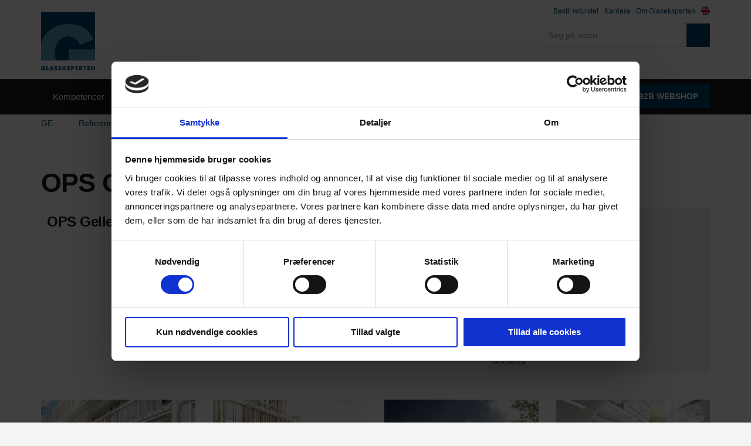

--- FILE ---
content_type: text/html; charset=utf-8
request_url: https://www.glaseksperten.dk/referencer/ops-gellerup-nord/
body_size: 7653
content:


<!DOCTYPE html>
<!--[if lt IE 7 ]> <html lang="en" class="no-js ie6"> <![endif]-->
<!--[if IE 7 ]>    <html lang="en" class="no-js ie7"> <![endif]-->
<!--[if IE 8 ]>    <html lang="en" class="no-js ie8"> <![endif]-->
<!--[if IE 9 ]>    <html lang="en" class="no-js ie9"> <![endif]-->
<!--[if (gt IE 9)|!(IE)]><!-->
<html lang="en" class="no-js">
<!--<![endif]-->
<head>
    <!-- Global site tag (gtag.js) - Google Analytics -->
    <!--<script async src="https://www.googletagmanager.com/gtag/js?id=UA-176949700-1"></script>-->
    <!--<script>-->
    <!--    window.dataLayer = window.dataLayer || [];-->
    <!--    function gtag(){dataLayer.push(arguments);}-->
    <!--    gtag('js', new Date());-->

    <!--    gtag('config', 'UA-176949700-1');-->
    <!--</script>-->

    <!--THIS IS COOKIEBOT INIT SCRIPT-->
    <script id="Cookiebot" src="https://consent.cookiebot.com/uc.js" data-cbid="1a21174f-29b2-4c17-adc8-30013746cfd1" data-blockingmode="auto" type="text/javascript"></script>
    <meta charset="UTF-8">
    <meta name="viewport" content="width=device-width, initial-scale=1, maximum-scale=1, user-scalable=0">
    
    <link rel="canonical" href="https://www.glaseksperten.dk/referencer/ops-gellerup-nord/"/>
    <title>OPS Gellerup Nord | Glaseksperten</title>
    <meta name="description" content="Se billeder af de glasl&#248;sninger vi har leveret til dette fantastiske projekt.">
	<meta property="og:type" content="website">
    <meta property="og:title" content="OPS Gellerup Nord | Glaseksperten" />
    <meta property="og:image" content="https://www.glaseksperten.dk/media/1046/logo_web.png" />
    <meta property="og:url" content="https://www.glaseksperten.dk/referencer/ops-gellerup-nord/" />
    <meta property="og:description" content="Se billeder af de glasl&#248;sninger vi har leveret til dette fantastiske projekt." />
    <meta property="og:site_name" content="Glaseksperten" />

    <!-- WEB FONT -->
    <link href="//maxcdn.bootstrapcdn.com/font-awesome/4.3.0/css/font-awesome.min.css" rel="stylesheet" media="none" onload="this.media='all';">
    <link href="//code.ionicframework.com/ionicons/2.0.1/css/ionicons.min.css" rel="stylesheet" media="none" onload="this.media='all';">

    <!-- STYLESHEETS -->
    <link rel="stylesheet" href="//maxcdn.bootstrapcdn.com/bootstrap/3.3.7/css/bootstrap.min.css" integrity="sha384-BVYiiSIFeK1dGmJRAkycuHAHRg32OmUcww7on3RYdg4Va+PmSTsz/K68vbdEjh4u" crossorigin="anonymous">
    
    <!-- COMPILED STYLESHEETS -->
    <!-- <link rel="stylesheet" href="~/css/usn-global.min.css" /> -->
    
    <link rel="stylesheet" href="/css/ge-styles.css?v=60431111111111111" />
    
    <link href="/DependencyHandler.axd?s=L2Nzcy91c24tZ2xvYmFsLmNzczs&amp;t=Css&amp;cdv=1370840269" type="text/css" rel="stylesheet"/>

    <!-- INTERNAL STYLES -->
                <style>
                header #logo img {
                    height: 100px;
        	        width: auto; 
        	    }
        
                @media only screen and (-webkit-min-device-pixel-ratio : 1.5), only screen and (min-device-pixel-ratio : 1.5), only screen and (-webkit-min-device-pixel-ratio : 2), only screen and (min-device-pixel-ratio : 2) {
                    header #logo img {
                        height: 60px;
                    }
                }
                
                @media (min-width:0) and (max-width:767px) {
                    header #logo img {
                        height: 60px;
                    }
                }
            </style>


    <!--[if IE]>
    <link rel="stylesheet" href="~/css/ie.css">
    <![endif]-->

    <!-- SCRIPTS -->
    <script defer src="//code.jquery.com/jquery-2.2.2.min.js" integrity="sha256-36cp2Co+/62rEAAYHLmRCPIych47CvdM+uTBJwSzWjI=" crossorigin="anonymous"></script>
    <script defer src="//maxcdn.bootstrapcdn.com/bootstrap/3.3.7/js/bootstrap.min.js" integrity="sha384-Tc5IQib027qvyjSMfHjOMaLkfuWVxZxUPnCJA7l2mCWNIpG9mGCD8wGNIcPD7Txa" crossorigin="anonymous"></script>
    <script defer src="//cdnjs.cloudflare.com/ajax/libs/jquery-validate/1.15.0/jquery.validate.min.js"></script>
    <script defer src="//cdnjs.cloudflare.com/ajax/libs/jquery-validation-unobtrusive/3.2.6/jquery.validate.unobtrusive.min.js"></script>
    <script defer src="//cdnjs.cloudflare.com/ajax/libs/modernizr/2.8.3/modernizr.min.js"></script>
    <!--<script defer src="~/scripts/plugins.js"></script>-->
    <!--<script defer src="~/scripts/application.js"></script>-->
    <script defer src="/scripts/ge-scripts.js?v=5891"></script>
    <script defer src="/scripts/jquery.unobtrusive-ajax.min.js"></script>
    <script src="/DependencyHandler.axd?s=L3NjcmlwdHMvcGx1Z2lucy5qczsvc2NyaXB0cy9hcHBsaWNhdGlvbi5qczs&amp;t=Javascript&amp;cdv=1370840269" defer="true" type="text/javascript"></script>

    <!-- ICONS -->
            <link rel="shortcut icon" href="/media/1045/fav.png?width=32&height=32" type="image/png">
        <link rel="apple-touch-icon" sizes="57x57" href="/media/1045/fav.png?width=57&height=57">
        <link rel="apple-touch-icon" sizes="60x60" href="/media/1045/fav.png?width=60&height=60">
        <link rel="apple-touch-icon" sizes="72x72" href="/media/1045/fav.png?width=72&height=72">
        <link rel="apple-touch-icon" sizes="76x76" href="/media/1045/fav.png?width=76&height=76">
        <link rel="apple-touch-icon" sizes="114x114" href="/media/1045/fav.png?width=114&height=114">
        <link rel="apple-touch-icon" sizes="120x120" href="/media/1045/fav.png?width=120&height=120">
        <link rel="apple-touch-icon" sizes="144x144" href="/media/1045/fav.png?width=144&height=144">
        <link rel="apple-touch-icon" sizes="152x152" href="/media/1045/fav.png?width=152&height=152">
        <link rel="apple-touch-icon" sizes="180x180" href="/media/1045/fav.png?width=180&height=180">
        <link rel="icon" type="image/png" href="/media/1045/fav.png?width=16&height=16" sizes="16x16">
        <link rel="icon" type="image/png" href="/media/1045/fav.png?width=32&height=32" sizes="32x32">
        <link rel="icon" type="image/png" href="/media/1045/fav.png?width=96&height=96" sizes="96x96">
        <link rel="icon" type="image/png" href="/media/1045/fav.png?width=192&height=192" sizes="192x192">
        <meta name="msapplication-square70x70logo" content="/media/1045/fav.png?width=70&height=70" />
        <meta name="msapplication-square150x150logo" content="/media/1045/fav.png?width=150&height=150" />
        <meta name="msapplication-wide310x150logo" content="/media/1045/fav.png?width=310&height=150" />
        <meta name="msapplication-square310x310logo" content="/media/1045/fav.png?width=310&height=310" />


    
    
    



    
<!-- Google Tag Manager -->
<script>(function(w,d,s,l,i){w[l]=w[l]||[];w[l].push({'gtm.start':
new Date().getTime(),event:'gtm.js'});var f=d.getElementsByTagName(s)[0],
j=d.createElement(s),dl=l!='dataLayer'?'&l='+l:'';j.async=true;j.src=
'https://www.googletagmanager.com/gtm.js?id='+i+dl;f.parentNode.insertBefore(j,f);
})(window,document,'script','dataLayer','GTM-TNZRQJQ');</script>
<!-- End Google Tag Manager -->

<!-- Start of Sleeknote signup and lead generation tool - www.sleeknote.com -->
<script id="sleeknoteScript" type="text/javascript">
	(function () {
		var sleeknoteScriptTag = document.createElement("script");
		sleeknoteScriptTag.type = "text/javascript";
		sleeknoteScriptTag.charset = "utf-8";
		sleeknoteScriptTag.src = ("//sleeknotecustomerscripts.sleeknote.com/49492.js");
		var s = document.getElementById("sleeknoteScript"); 
		s.parentNode.insertBefore(sleeknoteScriptTag, s); 
	})();
</script>
<!-- End of Sleeknote signup and lead generation tool - www.sleeknote.com -->
</head>
<body 


     class="standard-page   fixed-width "
>
    
    <!-- Google Tag Manager (noscript) -->
<noscript><iframe src="https://www.googletagmanager.com/ns.html?id=GTM-TNZRQJQ"
height="0" width="0" style="display:none;visibility:hidden"></iframe></noscript>
<!-- End Google Tag Manager (noscript) -->
    <a class="skip-to-content sr-only" href="#content">Skip to the content</a>
    <!-- SITE -->
    
    <div id="site">
        
            <!-- HEADER -->
            <header>
                <div class="container">
    				<!-- ROW -->
                    <div class="row">
                        <!-- LOGO -->
                            <a id="logo" class="" href="https://www.glaseksperten.dk/">
        <img src="/media/3130/ge-logo.svg" alt="Avatar" >
    </a>


                        <!--// LOGO -->
                        <!-- EXPAND -->
                        <a class="expand"><span>Menu</span></a>
                        <!--// EXPAND -->
                        <!-- NAVIGATION -->
                        <div class="navigation">
    
                            <!-- REVEAL -->
                            <div class="reveal">
    	
                                	
        <nav class="cta-link"><a class="btn c1-bg c5-text" href="https://shop.glaseksperten.dk/login"  title="Link vil åbne i en ny fane"  target="_blank">B2B WEBSHOP<i class="ion-android-open after"></i></a></nav>

    
                                
        <nav class="main">
            <ul>
                        <li  class="has-child ">
                            <span >
                                <a href="https://www.glaseksperten.dk/vores-kompetencer/"  >
                                    Kompetencer
                                </a>
                                    <i class="ion-chevron-down"></i>
                            </span>
    <ul>
            <li >
                <span >
                    <a href="https://www.glaseksperten.dk/vores-kompetencer/bearbejdninger/">
Bearbejdninger                    </a>
                </span>
            </li>
            <li >
                <span >
                    <a href="https://www.glaseksperten.dk/vores-kompetencer/haerdning/">
H&#230;rdning                    </a>
                </span>
            </li>
            <li >
                <span >
                    <a href="https://www.glaseksperten.dk/vores-kompetencer/laminering/">
Laminering                    </a>
                </span>
            </li>
            <li >
                <span >
                    <a href="https://www.glaseksperten.dk/vores-kompetencer/termoproduktion/">
Termoproduktion                    </a>
                </span>
            </li>
            <li >
                <span >
                    <a href="https://www.glaseksperten.dk/vores-kompetencer/brandproduktion/">
Brandproduktion                    </a>
                </span>
            </li>
            <li >
                <span >
                    <a href="https://www.glaseksperten.dk/vores-kompetencer/digitalt-keramisk-printer/">
Digitalt keramisk printer                    </a>
                </span>
            </li>
            <li >
                <span >
                    <a href="https://www.glaseksperten.dk/vores-kompetencer/emaljering/">
Emaljering                    </a>
                </span>
            </li>
            <li >
                <span >
                    <a href="https://www.glaseksperten.dk/vores-kompetencer/testcenter/">
Testcenter                    </a>
                </span>
            </li>
    </ul>
                        </li>
                        <li  class="has-child ">
                            <span >
                                <a href="https://www.glaseksperten.dk/dokumentation/"  >
                                    Dokumentation
                                </a>
                                    <i class="ion-chevron-down"></i>
                            </span>
    <ul>
            <li >
                <span >
                    <a href="https://www.glaseksperten.dk/dokumentation/epd/">
EPD                    </a>
                </span>
            </li>
            <li  class="has-child">
                <span >
                    <a href="https://www.glaseksperten.dk/dokumentation/ydeevnedeklarationer-dop/">
Ydeevnedeklarationer (DoP)                    </a>
                    <i class="ion-chevron-down hidden-lg hidden-md hidden-sm"></i><i class="ion-chevron-right hidden-xs"></i>
                </span>
    <ul>
            <li >
                <span >
                    <a href="https://www.glaseksperten.dk/dokumentation/ydeevnedeklarationer-dop/haerdet-glas/">
H&#230;rdet glas                    </a>
                </span>
            </li>
            <li >
                <span >
                    <a href="https://www.glaseksperten.dk/dokumentation/ydeevnedeklarationer-dop/lamineret-glas/">
Lamineret glas                    </a>
                </span>
            </li>
            <li >
                <span >
                    <a href="https://www.glaseksperten.dk/dokumentation/ydeevnedeklarationer-dop/haerdet-lamineret-glas/">
H&#230;rdet lamineret glas                    </a>
                </span>
            </li>
            <li >
                <span >
                    <a href="https://www.glaseksperten.dk/dokumentation/ydeevnedeklarationer-dop/energirude/">
Energirude                    </a>
                </span>
            </li>
            <li >
                <span >
                    <a href="https://www.glaseksperten.dk/dokumentation/ydeevnedeklarationer-dop/rude/">
Rude                    </a>
                </span>
            </li>
            <li >
                <span >
                    <a href="https://www.glaseksperten.dk/dokumentation/ydeevnedeklarationer-dop/brandglas/">
Brandglas                    </a>
                </span>
            </li>
            <li >
                <span >
                    <a href="https://www.glaseksperten.dk/dokumentation/ydeevnedeklarationer-dop/sikringsglas/">
Sikringsglas                    </a>
                </span>
            </li>
            <li >
                <span >
                    <a href="https://www.glaseksperten.dk/dokumentation/ydeevnedeklarationer-dop/enkeltglas/">
Enkeltglas                    </a>
                </span>
            </li>
    </ul>
            </li>
            <li >
                <span >
                    <a href="https://www.glaseksperten.dk/dokumentation/garanti-og-reklamation/">
Garanti og reklamation                    </a>
                </span>
            </li>
            <li >
                <span >
                    <a href="https://www.glaseksperten.dk/dokumentation/certificeringer-og-standarder/">
Certificeringer og standarder                    </a>
                </span>
            </li>
            <li >
                <span >
                    <a href="https://www.glaseksperten.dk/dokumentation/glasindustriens-vejledninger/">
Glasindustriens vejledninger                    </a>
                </span>
            </li>
            <li >
                <span >
                    <a href="https://www.glaseksperten.dk/dokumentation/produktblade/">
Produktblade                    </a>
                </span>
            </li>
            <li >
                <span >
                    <a href="https://www.glaseksperten.dk/dokumentation/video/">
Video                    </a>
                </span>
            </li>
    </ul>
                        </li>
                        <li >
                            <span  class="active">
                                <a href="https://www.glaseksperten.dk/referencer/"  >
                                    Referencer
                                </a>
                            </span>
                        </li>
                        <li  class="has-child ">
                            <span >
                                <a href="https://www.glaseksperten.dk/produkter/"  >
                                    Produkter
                                </a>
                                    <i class="ion-chevron-down"></i>
                            </span>
    <ul>
            <li >
                <span >
                    <a href="https://www.glaseksperten.dk/produkter/microshade-energiruder/">
Microshade&#174; energiruder                    </a>
                </span>
            </li>
            <li  class="has-child">
                <span >
                    <a href="https://www.glaseksperten.dk/produkter/termoruder/">
Termoruder                    </a>
                    <i class="ion-chevron-down hidden-lg hidden-md hidden-sm"></i><i class="ion-chevron-right hidden-xs"></i>
                </span>
    <ul>
            <li >
                <span >
                    <a href="https://www.glaseksperten.dk/produkter/termoruder/energiruder/">
Energiruder                    </a>
                </span>
            </li>
            <li >
                <span >
                    <a href="https://www.glaseksperten.dk/produkter/termoruder/solafskaermende-energiruder/">
Solafsk&#230;rmende energiruder                    </a>
                </span>
            </li>
            <li >
                <span >
                    <a href="https://www.glaseksperten.dk/produkter/termoruder/lydreducerende-termoruder/">
Lydreducerende termoruder                    </a>
                </span>
            </li>
            <li >
                <span >
                    <a href="https://www.glaseksperten.dk/produkter/termoruder/sikrings-og-sikkerhedsruder/">
Sikrings - og sikkerhedsruder                    </a>
                </span>
            </li>
            <li >
                <span >
                    <a href="https://www.glaseksperten.dk/produkter/termoruder/ornamentruder-og-traadglas/">
Ornamentruder og tr&#229;dglas                    </a>
                </span>
            </li>
            <li >
                <span >
                    <a href="https://www.glaseksperten.dk/produkter/termoruder/persienneruder/">
Persienneruder                    </a>
                </span>
            </li>
            <li >
                <span >
                    <a href="https://www.glaseksperten.dk/produkter/termoruder/afstandsprofiler/">
Afstandsprofiler                    </a>
                </span>
            </li>
    </ul>
            </li>
            <li >
                <span >
                    <a href="https://www.glaseksperten.dk/produkter/haerdet-lamineret-glas/">
H&#230;rdet lamineret glas                    </a>
                </span>
            </li>
            <li  class="has-child">
                <span >
                    <a href="https://www.glaseksperten.dk/produkter/brandglas/">
Brandglas                    </a>
                    <i class="ion-chevron-down hidden-lg hidden-md hidden-sm"></i><i class="ion-chevron-right hidden-xs"></i>
                </span>
    <ul>
            <li >
                <span >
                    <a href="https://www.glaseksperten.dk/produkter/brandglas/pilkington-pyrodur/">
Pilkington Pyrodur&#174;                    </a>
                </span>
            </li>
            <li >
                <span >
                    <a href="https://www.glaseksperten.dk/produkter/brandglas/pilkington-pyrostop/">
Pilkington Pyrostop&#174;                    </a>
                </span>
            </li>
            <li >
                <span >
                    <a href="https://www.glaseksperten.dk/produkter/brandglas/agc-pyrobel/">
AGC Pyrobel&#174;                    </a>
                </span>
            </li>
            <li >
                <span >
                    <a href="https://www.glaseksperten.dk/produkter/brandglas/agc-pyrobelite/">
AGC Pyrobelite&#174;                    </a>
                </span>
            </li>
    </ul>
            </li>
            <li  class="has-child">
                <span >
                    <a href="https://www.glaseksperten.dk/produkter/sikkerheds-og-sikringsglas/">
Sikkerheds- og sikringsglas                    </a>
                    <i class="ion-chevron-down hidden-lg hidden-md hidden-sm"></i><i class="ion-chevron-right hidden-xs"></i>
                </span>
    <ul>
            <li >
                <span >
                    <a href="https://www.glaseksperten.dk/produkter/sikkerheds-og-sikringsglas/sikringsglas/">
Sikringsglas                    </a>
                </span>
            </li>
            <li >
                <span >
                    <a href="https://www.glaseksperten.dk/produkter/sikkerheds-og-sikringsglas/sikkerhedsglas/">
Sikkerhedsglas                    </a>
                </span>
            </li>
    </ul>
            </li>
            <li >
                <span >
                    <a href="https://www.glaseksperten.dk/produkter/printglas/">
Printglas                    </a>
                </span>
            </li>
            <li >
                <span >
                    <a href="https://www.glaseksperten.dk/produkter/emaljeret-glas/">
Emaljeret glas                    </a>
                </span>
            </li>
            <li  class="has-child">
                <span >
                    <a href="https://www.glaseksperten.dk/produkter/folietyper/">
Folietyper                    </a>
                    <i class="ion-chevron-down hidden-lg hidden-md hidden-sm"></i><i class="ion-chevron-right hidden-xs"></i>
                </span>
    <ul>
            <li >
                <span >
                    <a href="https://www.glaseksperten.dk/produkter/folietyper/folieguide/">
Folieguide                    </a>
                </span>
            </li>
            <li >
                <span >
                    <a href="https://www.glaseksperten.dk/produkter/folietyper/saflex-structural/">
Saflex&#174; Structural                    </a>
                </span>
            </li>
            <li >
                <span >
                    <a href="https://www.glaseksperten.dk/produkter/folietyper/trosifol-pvb/">
Trosifol&#174; PVB                    </a>
                </span>
            </li>
            <li >
                <span >
                    <a href="https://www.glaseksperten.dk/produkter/folietyper/vanceva-color/">
Vanceva&#174; Color                    </a>
                </span>
            </li>
    </ul>
            </li>
            <li >
                <span >
                    <a href="https://www.glaseksperten.dk/produkter/spejle/">
Spejle                    </a>
                </span>
            </li>
            <li >
                <span >
                    <a href="https://www.glaseksperten.dk/produkter/madras-fluido-interioerglas/">
Madras&#174; Fluido interi&#248;rglas                    </a>
                </span>
            </li>
            <li  class="has-child">
                <span >
                    <a href="https://www.glaseksperten.dk/produkter/anvendelse/">
Anvendelse                    </a>
                    <i class="ion-chevron-down hidden-lg hidden-md hidden-sm"></i><i class="ion-chevron-right hidden-xs"></i>
                </span>
    <ul>
            <li >
                <span >
                    <a href="https://www.glaseksperten.dk/produkter/anvendelse/badevaerelsesglas/">
Badev&#230;relsesglas                    </a>
                </span>
            </li>
            <li >
                <span >
                    <a href="https://www.glaseksperten.dk/produkter/anvendelse/facader/">
Facader                    </a>
                </span>
            </li>
            <li >
                <span >
                    <a href="https://www.glaseksperten.dk/produkter/anvendelse/glasdoere-glasskydedoere/">
Glasd&#248;re &amp; Glasskyded&#248;re                    </a>
                </span>
            </li>
            <li >
                <span >
                    <a href="https://www.glaseksperten.dk/produkter/anvendelse/glashylder-moebelglas/">
Glashylder &amp; M&#248;belglas                    </a>
                </span>
            </li>
            <li >
                <span >
                    <a href="https://www.glaseksperten.dk/produkter/anvendelse/glastrapper/">
Glastrapper                    </a>
                </span>
            </li>
            <li >
                <span >
                    <a href="https://www.glaseksperten.dk/produkter/anvendelse/glasvaegge/">
Glasv&#230;gge                    </a>
                </span>
            </li>
            <li >
                <span >
                    <a href="https://www.glaseksperten.dk/produkter/anvendelse/glasvaern/">
Glasv&#230;rn                    </a>
                </span>
            </li>
            <li >
                <span >
                    <a href="https://www.glaseksperten.dk/produkter/anvendelse/gulvglas/">
Gulvglas                    </a>
                </span>
            </li>
    </ul>
            </li>
    </ul>
                        </li>
                        <li  class="has-child ">
                            <span >
                                <a href="https://www.glaseksperten.dk/baeredygtighed/"  >
                                    B&#230;redygtighed
                                </a>
                                    <i class="ion-chevron-down"></i>
                            </span>
    <ul>
            <li >
                <span >
                    <a href="https://www.glaseksperten.dk/baeredygtighed/low-carbon-glas/">
Low Carbon glas                    </a>
                </span>
            </li>
            <li >
                <span >
                    <a href="https://www.glaseksperten.dk/baeredygtighed/cradle-to-cradle-produkter/">
Cradle to Cradle&#174; produkter                    </a>
                </span>
            </li>
            <li >
                <span >
                    <a href="https://www.glaseksperten.dk/baeredygtighed/dgnb-certificering/">
DGNB certificering                    </a>
                </span>
            </li>
            <li >
                <span >
                    <a href="https://www.glaseksperten.dk/baeredygtighed/vores-sociale-ansvar/">
Vores sociale ansvar                    </a>
                </span>
            </li>
    </ul>
                        </li>
                        <li  class="has-child ">
                            <span >
                                <a href="https://www.glaseksperten.dk/kontakt-os/"  >
                                    Kontakt os
                                </a>
                                    <i class="ion-chevron-down"></i>
                            </span>
    <ul>
            <li >
                <span >
                    <a href="https://www.glaseksperten.dk/kontakt-os/find-medarbejder/">
Find medarbejder                    </a>
                </span>
            </li>
            <li >
                <span >
                    <a href="https://www.glaseksperten.dk/kontakt-os/online-returstel-loesning/">
Online returstel l&#248;sning                    </a>
                </span>
            </li>
    </ul>
                        </li>
                        <li >
                            <span >
                                <a href="https://www.glaseksperten.dk/nyheder/"  >
                                    Nyheder
                                </a>
                            </span>
                        </li>
            </ul>
        </nav>



    
                                	<div class="site-search">
        <form role="search" action="https://www.glaseksperten.dk/search-results/" method="get" name="searchForm">
            <fieldset>
                <div class="form-group">
                    <label class="control-label hidden" for="search_field">S&#248;g p&#229; siden</label>
                    <input type="text" class="form-control" id="search_field" name="search_field" placeholder="S&#248;g p&#229; siden">
                </div>
                <button type="submit" class="btn c1-bg c5-text"><i class="ion-ios-search-strong"></i></button>
            </fieldset>
        </form>
	</div>


    
                                	
    <nav class="top">
        <ul>
                        <li>
                            <a href="https://www.glaseksperten.dk/kontakt-os/online-returstel-loesning/"  >Bestil returstel</a>      
                        </li>
                        <li>
                            <a href="https://www.glaseksperten.dk/om-glaseksperten/karriere/"  >Karriere</a>      
                        </li>
                        <li>
                            <a href="https://www.glaseksperten.dk/om-glaseksperten/"  >Om Glaseksperten</a>      
                        </li>

            
            <div class="language-selector">
                <a href="https://www.glaseksperten.dk/uk">
                    <img src="/media/4571/gb.svg" alt="English">
                </a>
            </div>
            
        </ul>                                                            
	</nav> 



    
                            </div>
                            <!--// REVEAL -->
                        </div>
                        <!--// NAVIGATION -->
                    </div>
    				<!--// ROW -->
                </div>
            </header>
            <!--// HEADER -->
        
        <!-- BREADCRUMB -->
        
        <section class="breadcrumb-trail c5-bg">
            <div class="container">

                <!-- ROW -->
                <div class="row">
                    <nav class="col-xs-12">
                        <ol itemscope itemtype="http://schema.org/BreadcrumbList">
                                        <li itemprop="itemListElement" itemscope itemtype="http://schema.org/ListItem">
                                            <a href="https://www.glaseksperten.dk/" itemscope itemtype="http://schema.org/Thing" itemprop="item" id="https://www.glaseksperten.dk/">
                                                <span itemprop="name">GE</span>
                                            </a>
                                            <meta itemprop="position" content="1"/>
                                        </li>
                                        <li itemprop="itemListElement" itemscope itemtype="http://schema.org/ListItem">
                                            <a href="https://www.glaseksperten.dk/referencer/" itemscope itemtype="http://schema.org/Thing" itemprop="item" id="https://www.glaseksperten.dk/referencer/">
                                                <span itemprop="name">Referencer</span>
                                            </a>
                                            <meta itemprop="position" content="2"/>
                                        </li>
                                                                    <li itemprop="itemListElement" itemscope itemtype="http://schema.org/ListItem" class="active">
                                            <span itemprop="name">OPS Gellerup Nord</span>
                                            <meta itemprop="position" content="3" />
                                        </li>

                        </ol>

                    </nav>
                </div>
                <!--// ROW -->
            </div>
        </section>

        <!--// BREADCRUMB -->
        
        <div id="content">

            



            







<!-- CONTENT -->
<section class="content">

    <!-- CONTAINER -->
    <div class="container">

        <!-- ROW -->
        <div class="row">

            <!-- CONTENT COL -->
            <div 
class="wide-col col-xs-12">

                        <h1 class="heading main">OPS Gellerup Nord</h1>



                <!-- IMAGE -->
                


                <!--// IMAGE -->

                

                

    <!-- PAGE COMPONENT GRID -->
    <div class="spc umb-grid  " data-os-animation="fadeIn" data-os-animation-delay="0s" id="pos_6159" >
	
        




        <div class="" data-os-animation="fadeIn" data-os-animation-delay="0">

            
    <div class="umb-grid">
                <div class="grid-section" style="">
    <div >
        <div class='container column'>
        <div style="display: flex;  flex-flow: row wrap; flex-direction: row;">
                    <div style = "flex: 8 8 0">
                        <div style="padding:10px 10px 10px 10px;  height: 100%; ">
                                        
    
<h4>OPS Gellerup Nord</h4>
<p> </p>


                        </div>
                    </div>
                    <div style = "flex: 4 4 0">
                        <div style="background-color:#f1f1f1; padding:10px 10px 10px 10px;  height: 100%; ">
                                        
    
<p><strong>Projektnavn</strong><br />OPS Gellerup Nord<br /><br /><strong>Lokation</strong> <br />Århus<br /><br /><strong>Type</strong> <br />Boligbyggeri<br /><br /><strong>Produkter</strong> <br />Indvendig glasløsninger</p>
<p><strong>Foto</strong> <br />Arkitema</p>


                        </div>
                    </div>
        </div>
        </div>
    </div>
                </div>
    </div>




        </div>
    
        




    </div>
    <!-- PAGE COMPONENT GRID -->



    <!-- PAGE COMPONENT GALLERY -->
    <div class="spc gallery  " data-os-animation="fadeIn" data-os-animation-delay="0s" id="pos_6160" >

        




                <div class="row">
                        <div class="item  items-4 col-xs-12">
                            <div class="image ">
                                    <a href="/media/3257/gellerup_ext_closeup_05.png"   target=""  data-toggle="lightbox" data-type="image" data-gallery="galleryname-6160">
                                <img class=" lazyload" src="/media/3257/gellerup_ext_closeup_05.png?anchor=center&amp;mode=crop&amp;width=8&amp;height=6&amp;rnd=132489900470000000" data-src="/media/3257/gellerup_ext_closeup_05.png?anchor=center&amp;mode=crop&amp;width=800&amp;height=600&amp;rnd=132489900470000000" alt="">
                                    <div class="overlayicon ion-arrow-expand c5-text"></div>
                                                                    </a>
                                                            </div>
                        </div>
                        <div class="item  items-4 col-xs-12">
                            <div class="image ">
                                    <a href="/media/3258/gellerup_ext_street_crop.png"   target=""  data-toggle="lightbox" data-type="image" data-gallery="galleryname-6160">
                                <img class=" lazyload" src="/media/3258/gellerup_ext_street_crop.png?anchor=center&amp;mode=crop&amp;width=8&amp;height=6&amp;rnd=132489900480000000" data-src="/media/3258/gellerup_ext_street_crop.png?anchor=center&amp;mode=crop&amp;width=800&amp;height=600&amp;rnd=132489900480000000" alt="">
                                    <div class="overlayicon ion-arrow-expand c5-text"></div>
                                                                    </a>
                                                            </div>
                        </div>
                        <div class="item  items-4 col-xs-12">
                            <div class="image ">
                                    <a href="/media/3259/gellerup_ext_street_hovedbillede.png"   target=""  data-toggle="lightbox" data-type="image" data-gallery="galleryname-6160">
                                <img class=" lazyload" src="/media/3259/gellerup_ext_street_hovedbillede.png?anchor=center&amp;mode=crop&amp;width=8&amp;height=6&amp;rnd=132489900500000000" data-src="/media/3259/gellerup_ext_street_hovedbillede.png?anchor=center&amp;mode=crop&amp;width=800&amp;height=600&amp;rnd=132489900500000000" alt="">
                                    <div class="overlayicon ion-arrow-expand c5-text"></div>
                                                                    </a>
                                                            </div>
                        </div>
                        <div class="item  items-4 col-xs-12">
                            <div class="image ">
                                    <a href="/media/3260/gellerup_int_atrium_01.png"   target=""  data-toggle="lightbox" data-type="image" data-gallery="galleryname-6160">
                                <img class=" lazyload" src="/media/3260/gellerup_int_atrium_01.png?anchor=center&amp;mode=crop&amp;width=8&amp;height=6&amp;rnd=132489900530000000" data-src="/media/3260/gellerup_int_atrium_01.png?anchor=center&amp;mode=crop&amp;width=800&amp;height=600&amp;rnd=132489900530000000" alt="">
                                    <div class="overlayicon ion-arrow-expand c5-text"></div>
                                                                    </a>
                                                            </div>
                        </div>
                        <div class="item  items-4 col-xs-12">
                            <div class="image ">
                                    <a href="/media/3261/gellerup_int_lobby_04.png"   target=""  data-toggle="lightbox" data-type="image" data-gallery="galleryname-6160">
                                <img class=" lazyload" src="/media/3261/gellerup_int_lobby_04.png?anchor=center&amp;mode=crop&amp;width=8&amp;height=6&amp;rnd=132489900540000000" data-src="/media/3261/gellerup_int_lobby_04.png?anchor=center&amp;mode=crop&amp;width=800&amp;height=600&amp;rnd=132489900540000000" alt="">
                                    <div class="overlayicon ion-arrow-expand c5-text"></div>
                                                                    </a>
                                                            </div>
                        </div>
                        <div class="item  items-4 col-xs-12">
                            <div class="image ">
                                    <a href="/media/3262/gellerup_int_office_05.png"   target=""  data-toggle="lightbox" data-type="image" data-gallery="galleryname-6160">
                                <img class=" lazyload" src="/media/3262/gellerup_int_office_05.png?anchor=center&amp;mode=crop&amp;width=8&amp;height=6&amp;rnd=132489900560000000" data-src="/media/3262/gellerup_int_office_05.png?anchor=center&amp;mode=crop&amp;width=800&amp;height=600&amp;rnd=132489900560000000" alt="">
                                    <div class="overlayicon ion-arrow-expand c5-text"></div>
                                                                    </a>
                                                            </div>
                        </div>
                        <div class="item  items-4 col-xs-12">
                            <div class="image ">
                                    <a href="/media/3263/gellerup_panorama_05.png"   target=""  data-toggle="lightbox" data-type="image" data-gallery="galleryname-6160">
                                <img class=" lazyload" src="/media/3263/gellerup_panorama_05.png?anchor=center&amp;mode=crop&amp;width=8&amp;height=6&amp;rnd=132489900580000000" data-src="/media/3263/gellerup_panorama_05.png?anchor=center&amp;mode=crop&amp;width=800&amp;height=600&amp;rnd=132489900580000000" alt="">
                                    <div class="overlayicon ion-arrow-expand c5-text"></div>
                                                                    </a>
                                                            </div>
                        </div>
                        <div class="item  items-4 col-xs-12">
                            <div class="image ">
                                    <a href="/media/3264/gellerup_roofgarden.png"   target=""  data-toggle="lightbox" data-type="image" data-gallery="galleryname-6160">
                                <img class=" lazyload" src="/media/3264/gellerup_roofgarden.png?anchor=center&amp;mode=crop&amp;width=8&amp;height=6&amp;rnd=132489900600000000" data-src="/media/3264/gellerup_roofgarden.png?anchor=center&amp;mode=crop&amp;width=800&amp;height=600&amp;rnd=132489900600000000" alt="">
                                    <div class="overlayicon ion-arrow-expand c5-text"></div>
                                                                    </a>
                                                            </div>
                        </div>
</div>
        




    </div>
    <!--// PAGE COMPONENT GALLERY -->


            </div>
            <!--// CONTENT COL -->

            



        </div>
        <!--// ROW -->
    
    </div>
    <!--// CONTAINER -->

</section>
<!--// CONTENT -->






 
            



        <section class="content apc cta-strip c4-bg "  id="pos_1433">
            <div class="container">

                <!-- ROW -->
                <div class="row overview text-center">

                    <div class="info col-md-8 col-xs-12">


<p class="heading main c3-text os-animation" data-os-animation="fadeInUp" data-os-animation-delay="0.1s">Lad os skabe resultater sammen</p>
                            <div class="text base-text os-animation" data-os-animation="fadeInUp" data-os-animation-delay="0.2s">
                                <p><span class="intro"><span>Vi er klar til at hjælpe dig med at vælge den rigtige glasløsning til netop dit projekt.</span></span></p>
                            </div>

                            <p class="link os-animation" data-os-animation="fadeInUp" data-os-animation-delay="0.3s"><a class="btn c1-bg c5-text" href="https://www.glaseksperten.dk/kontakt-os/find-medarbejder/?tags_1682=kundecenter"  >Kontakt os</a></p>

                    </div>

                </div>
                <!--// ROW -->

            </div>
        </section>





            
        </div>    

        <!-- FOOTER -->
        <footer>
            <div class="container">
                <!-- ROW -->
                <div class="row">
                    <div class="col-md-4 col-xs-12">
                        <!-- COMPANY DETAILS -->
                        	
        <div class="company-details">
		    <p class="heading">Glaseksperten A/S</p>
	    		    <address>
			    <p>Sprogøvej 13<br />9800 Hjørring<br />CVR 30 60 19 98</p>
		    </address>
                    <p><a href="tel:+45 98 92 19 11">+45 98 92 19 11</a></p>
	                <p><a href="/cdn-cgi/l/email-protection#f98d90959b8c9db99e95988a9c928a899c8b8d9c97d79d92"><span class="__cf_email__" data-cfemail="c5b1aca9a7b0a185a2a9a4b6a0aeb6b5a0b7b1a0abeba1ae">[email&#160;protected]</span></a></p>
                    <p><a href="/cdn-cgi/l/email-protection#3b54495f495e7b5c575a485e50484b5e494f5e55155f50"><span class="__cf_email__" data-cfemail="503f2234223510373c3123353b2320352224353e7e343b">[email&#160;protected]</span></a></p>
             
	    </div> 

                        <!--// COMPANY DETAILS -->
                    </div>
                    <div class="col-md-4 col-xs-12">
                        	
        <nav class="quick-links">
	        <p class="heading">Kom videre...</p>
		            <ul class="row">
                        <li class="col-xs-6">
                            <a href="https://www.glaseksperten.dk/om-glaseksperten/"  >Om Glaseksperten</a>
                        </li>
                        <li class="col-xs-6">
                            <a href="https://www.glaseksperten.dk/produkter/"  >Produkter</a>
                        </li>
                        <li class="col-xs-6">
                            <a href="/kontakt-os/find-medarbejder/?tags_1682=salg"  >Kontakt os</a>
                        </li>
                        <li class="col-xs-6">
                            <a href="https://www.glaseksperten.dk/vores-kompetencer/"  >Vores skills</a>
                        </li>
                        <li class="col-xs-6">
                            <a href="https://www.glaseksperten.dk/om-glaseksperten/karriere/"  >Karriere</a>
                        </li>
                        <li class="col-xs-6">
                            <a href="https://www.glaseksperten.dk/dokumentation/"  >Dokumentation</a>
                        </li>
                        <li class="col-xs-6">
                            <a href="https://www.glaseksperten.dk/nyheder/"  >Nyheder</a>
                        </li>
                        <li class="col-xs-6">
                            <a href="https://www.glaseksperten.dk/referencer/"  >Referencer</a>
                        </li>
            </ul>
		</nav>
        <style>
            footer{
                background-color: #ffffff !important;
            }
        </style>

                    </div>
                    <div class="col-md-3 col-md-offset-1 col-xs-12">
                        

        <nav class="social">
                <p class="heading">F&#248;lg os</p>

            <ul>
                        <li>
                            <a href="https://www.linkedin.com/company/glaseksperten-a-s/"  title="Link vil åbne i en ny fane"  target="_blank">
                                    <img class="lazyload img-circle" src="/media/2497/linkedin_black.svg?mode=pad&amp;width=4&amp;height=4&amp;rnd=132473291540000000" data-src="/media/2497/linkedin_black.svg?mode=pad&amp;width=40&amp;height=40&amp;rnd=132473291540000000" alt="F&#248;lg Glaseksperten p&#229; LinkedIn">
                                <span class="hidden">F&#248;lg Glaseksperten p&#229; LinkedIn</span>
                            </a>
                        </li> 
                        <li>
                            <a href="https://www.instagram.com/glasekspertendk/"  title="Link vil åbne i en ny fane"  target="_blank">
                                    <img class="lazyload img-circle" src="/media/2499/instagram_black.svg?mode=pad&amp;width=4&amp;height=4&amp;rnd=132473291540000000" data-src="/media/2499/instagram_black.svg?mode=pad&amp;width=40&amp;height=40&amp;rnd=132473291540000000" alt="F&#248;lg Glaseksperten p&#229; Instagram">
                                <span class="hidden">F&#248;lg Glaseksperten p&#229; Instagram</span>
                            </a>
                        </li> 
                        <li>
                            <a href="https://www.pinterest.dk/glaseksperten/"  title="Link vil åbne i en ny fane"  target="_blank">
                                    <img class="lazyload img-circle" src="/media/2500/pinterest_black.svg?mode=pad&amp;width=4&amp;height=4&amp;rnd=132473291540000000" data-src="/media/2500/pinterest_black.svg?mode=pad&amp;width=40&amp;height=40&amp;rnd=132473291540000000" alt="F&#248;lg Glaseksperten p&#229; Pinterest">
                                <span class="hidden">F&#248;lg Glaseksperten p&#229; Pinterest</span>
                            </a>
                        </li> 

            </ul>
         </nav>

                        <img src="/media/3243/ppp_sort.svg" alt="Passion. Personlig. Profesionel." style = "max-width: 107px;">
                    </div>
                </div>
                <!--// ROW -->
                <!-- ROW -->
                <div class="row">
                    <div class="col-xs-12">
                        <nav class="footer">
                            <ul>
                                <li class="copyright"><div>&copy; 2026</div></li>
                                	
		    <li>
                <a href="https://www.glaseksperten.dk/kontakt-os/find-medarbejder/"  >Kontakt</a>                                       
		    </li>
		    <li>
                <a href="/media/5468/glaseksperten-salgs-og-leveringsbetingelser.pdf" target="_blank"  title="Link vil åbne i en ny fane" >Salgs- og leveringsbetingelser<i class="ion-android-open after"></i></a>                                       
		    </li>
		    <li>
                <a href="https://www.glaseksperten.dk/cookie-og-privatlivspolitik/"  >Cookie- og privatlivspolitik</a>                                       
		    </li>

                            </ul>
                        </nav>
                    </div>
                </div>
                <!--// ROW -->
            </div>
        </footer>
        <!--// FOOTER -->
        <!-- BACK TO TOP -->
        <span id="top-link-block">
            <a class="btn c1-bg c5-text" href="#top" onclick="$('html,body').animate({scrollTop:0},'slow');return false;">
                <i class="ion-chevron-up"></i>
            </a>
        </span>
        <!--// BACK TO TOP -->
    </div>
    <!--// SITE -->
    
    


    

    
    
<script data-cfasync="false" src="/cdn-cgi/scripts/5c5dd728/cloudflare-static/email-decode.min.js"></script></body>
</html>

--- FILE ---
content_type: text/css
request_url: https://www.glaseksperten.dk/css/ge-styles.css?v=60431111111111111
body_size: 11720
content:
.wide-col {
	overflow: unset !important;
}

.ge-link-container {
	background-color: #ffffff;
	padding: 0 0 40px 0 !important;
	overflow: unset !important;
	border: 0;
	z-index: 1;
}

.ge-link-container .link {
	display: none;	
}

@media (min-width: 992px) {
	.ge-link-container {
		padding: 0 40px 40px 40px !important;
		margin-top: -50px;
		border-color: #e3e3e3 !important;
		border-style: solid;
		border-width: 1px 1px 2px 1px;
	}
	
	.ge-link-container .link {
		display: block;	
	}
}

.ge-link-container .item {
	min-height: 310px !important;	
}

.ge-link-container .item .text {
    min-height: 90px !important;
}

.ge-form .btn {
	background-color: #00446a !important;
	color: #fff;
}

/* #### Glas360 banner #### */

.glas360-banner .slick-list {
	height: 112px !important;
}

.glas360-banner .item.medium {
	height: unset !important;
	min-height: 112px !important;	
}

@media only screen and (min-width: 768px) {
    .glas360-banner .slick-list {
		height: 230px !important;
	}
	
	.glas360-banner .item.medium {
		height: unset !important;
		min-height: 230px !important;	
	}
}

@media only screen and (min-width: 992px) {
    .glas360-banner .slick-list {
		height: 307px !important;
	}
	
	.glas360-banner .item.medium {
		height: unset !important;
		min-height: 307px !important;	
	}
}

@media only screen and (min-width: 1200px) {
    .glas360-banner .slick-list {
		height: 450px !important;
	}
	
	.glas360-banner .item.medium {
		height: unset !important;
		min-height: 450px !important;	
	}
}

.glas360-banner video {
	width: 100% !important;
	height: auto !important;	
}

.language-selector {
	display: inline-block;
	padding: 11px 0 0 10px;
}

.language-selector img {
	border-radius: 50% !important;
	width: 15px !important;
	height: auto !important;
	margin-bottom: 2px !important;
}

/* Contact form Brand*/

.contact-form-brand {
    display: flex;
	justify-content: space-between;
	align-items: stretch;
	gap: 10px;
	padding: 20px 20px 0 20px;
	border: 1px solid rgba(255, 255, 255, 0.2); 
	border-radius: 4px;
	max-height: 385px;
	flex-wrap: wrap;
	color: #00456B; 
	
	background-color: rgba(255, 255, 255, 0.15); /* hvid baggrund med 30% gennemsigtighed */
	backdrop-filter: blur(12px); /* sløring for glas-effekt */
	-webkit-backdrop-filter: blur(12px); /* til Safari */
	box-shadow: 0 8px 32px 0 rgba(31, 38, 135, 0.15); /* blød skygge bag boksen */
}

.contact-form-brand label.umbraco-forms-label {
	color: #00456B !important; /* blå tekst over felterne */
	font-weight: 400 !important;
}

.contact-form-brand .btn {
	background-color: #00456B !important; /* mørk knap */
	color: #ffffff !important;           /* hvid tekst på knap */
	border: none;
	padding: 8px 16px;
	border-radius: 4px;
	margin-top: -180px !important;      /* ← Fjerner evt. top-margin */
	margin-bottom: -160px !important;   /* ← Fjerner luft under knappen */
}

.contact-form-brand .umbraco-forms-submitmessage {
	color: #00456B !important; /* blå besked */
	text-align: center;
	font-size: 18px;
	width: 100%;
	min-height: auto;
	padding-top: 150px;
	padding-bottom: 150px; /* ← Tilføjet denne linje */
}

.contact-form-brand .umbraco-forms-form {
	flex: 1 1 80%;
	margin-left: 25px;
}

.contact-form-brand .contact-form-brand-bg {
	flex: 1 1 50%;
	border-radius: 4px;
	overflow: hidden;
	position: relative;
	background: none;
	display: flex;
	align-items: center;
	justify-content: center;
	min-height: 175px;
	margin-top: 20px;
}

.contact-form-brand .contact-form-brand-bg img {
	height: 100%;
	width: 100%;
	object-fit: cover;
	object-position: center;
	display: block;
	transform: translateY(-14px); 
	
}

/* Input felter */
.contact-form-brand .umbraco-forms-form input.text {
	width: 100% !important;
	color: #000000 !important;          /* sort tekst i feltet */
	background-color: #ffffff !important; /* hvid baggrund */
	border: 1px solid #ccc !important;    /* grå kant */
	padding: 5px;
	border-radius: 4px;
}

/* ------------------- MOBILE STYLES ------------------- */

@media (max-width: 550px) {
	
	.container.column > div > * {
    	min-width: 100% !important;
	}
	
	/* Container */
  .contact-form-brand {
	display: flex;
    flex-direction: column;
	align-items: flex-start;
    padding: 0;
    margin: 0 auto;
	width: 100%
    box-sizing: border-box;
	position: relative;
	top: -10px;
  }

  /* Formularen: minimer bredde og højde */
  .contact-form-brand .umbraco-forms-form {
    max-width: 320px;      /* beholder smal formular */
    width: auto;            /* gør at felterne kan have mindre bredde */
	margin: 10px 0 0 2px;
    padding: 20px 10px 5px 30px;
    line-height: 1.1;
    box-sizing: border-box;
  }
	
 /* Tekstfelterne */
  .contact-form-brand .umbraco-forms-form input,
  .contact-form-brand .umbraco-forms-form textarea {
    width: 100%;           /* fjern 100%, så de kan rykkes */
    min-width: 50%;        /* begræns minimumsbredden */
    box-sizing: border-box;
    margin-left: 0;        /* start fra venstre */
    margin-right: 0;       /* undgår fast højreposition */
  }
	
/* Knappen: smallere på mobil */
.contact-form-brand .umbraco-forms-form button,
.contact-form-brand .umbraco-forms-form input[type="submit"] {
    width: auto;      /* Fylder formularens bredde */
    padding: 8px 5px; /* Reduceret padding */
    font-size: 14px;   /* Mindre tekst */
    margin: 10px 0 0 0; /* Lidt afstand til felter ovenfor */
    box-sizing: border-box;
	display: inline-block; /* Gør knappen “indholdsbaseret” */
    text-align: center;    /* Teksten centreres i knappen */
}

  /* Billedet: placeres under boksen uden at påvirke formularens højde */
  .contact-form-brand .contact-form-brand-bg {
    position: static;       /* fjern 'låst' i formularboksen */
    margin: 30px 0 0 0;       /* afstand til formularen */
    width: 100%;            /* fylder containeren, men ikke hele siden */
	max-width: 400px;
	overflow: hidden;
	box-sizing: border-box;
}
	  
  /* Billedet: behold proportioner */
  .contact-form-brand .contact-form-brand-bg img {
    width: 100%;
    height: auto;
    object-fit: cover;
	display: block;
  }
}

/* Contact form Microshade */
.contact-form-microshade { 
	display: flex;
	justify-content: space-between;
	align-items: stretch;
	gap: 10px;
	padding: 20px 20px 0 20px;
	border: 1px solid rgba(255, 255, 255, 0.2); 
	border-radius: 4px;
	max-height: 385px;
	flex-wrap: wrap;
	color: #00456B; 
	
	background-color: rgba(255, 255, 255, 0.15); /* hvid baggrund med 30% gennemsigtighed */
	backdrop-filter: blur(12px); /* sløring for glas-effekt */
	-webkit-backdrop-filter: blur(12px); /* til Safari */
	box-shadow: 0 8px 32px 0 rgba(31, 38, 135, 0.15); /* blød skygge bag boksen */
}

.contact-form-microshade label.umbraco-forms-label {
	color: #00456B !important; /* blå tekst over felterne */
	font-weight: 400 !important;
}

.contact-form-microshade .btn {
	background-color: #00456B !important; /* mørk knap */
	color: #ffffff !important;           /* hvid tekst på knap */
	border: none;
	padding: 8px 16px;
	border-radius: 4px;
	margin-top: -180px !important;      /* ← Fjerner evt. top-margin */
	margin-bottom: -160px !important;   /* ← Fjerner luft under knappen */
}

.contact-form-microshade .umbraco-forms-submitmessage {
	color: #00456B !important; /* blå besked */
	text-align: center;
	font-size: 18px;
	width: 100%;
	min-height: auto;
	padding-top: 150px;
	padding-bottom: 150px; /* ← Tilføjet denne linje */
}

.contact-form-microshade .umbraco-forms-form {
	flex: 1 1 80%;
	margin-left: 25px;
}

.contact-form-microshade .contact-form-microshade-bg {
	flex: 1 1 50%;
	border-radius: 4px;
	overflow: hidden;
	position: relative;
	background: none;
	display: flex;
	align-items: center;
	justify-content: center;
	min-height: 175px;
	margin-top: 20px;
}

.contact-form-microshade .contact-form-microshade-bg img {
	height: 100%;
	width: 100%;
	object-fit: cover;
	object-position: center;
	display: block;
	transform: translateY(-14px); 
	
}

/* Input felter */
.contact-form-microshade .umbraco-forms-form input.text {
	width: 100% !important;
	color: #000000 !important;          /* sort tekst i feltet */
	background-color: #ffffff !important; /* hvid baggrund */
	border: 1px solid #ccc !important;    /* grå kant */
	padding: 5px;
	border-radius: 4px;
}

/* ------------------- MOBILE STYLES ------------------- */

@media (max-width: 550px) {
	
	.container.column > div > * {
    	min-width: 100% !important;
	}
	
	/* Container */
  .contact-form-microshade {
	display: flex;
    flex-direction: column;
	align-items: flex-start;
    padding: 0;
    margin: 0 auto;
	width: 100%
    box-sizing: border-box;
	position: relative;
	top: -10px;
  }

  /* Formularen: minimer bredde og højde */
  .contact-form-microshade .umbraco-forms-form {
    max-width: 320px;      /* beholder smal formular */
    width: auto;            /* gør at felterne kan have mindre bredde */
	margin: 10px 0 0 2px;
    padding: 20px 10px 5px 30px;
    line-height: 1.1;
    box-sizing: border-box;
  }
	
 /* Tekstfelterne */
  .contact-form-microshade .umbraco-forms-form input,
  .contact-form-microshade .umbraco-forms-form textarea {
    width: 100%;           /* fjern 100%, så de kan rykkes */
    min-width: 50%;        /* begræns minimumsbredden */
    box-sizing: border-box;
    margin-left: 0;        /* start fra venstre */
    margin-right: 0;       /* undgår fast højreposition */
  }
	
/* Knappen: smallere på mobil */
.contact-form-microshade .umbraco-forms-form button,
.contact-form-microshade .umbraco-forms-form input[type="submit"] {
    width: auto;      /* Fylder formularens bredde */
    padding: 8px 5px; /* Reduceret padding */
    font-size: 14px;   /* Mindre tekst */
    margin: 10px 0 0 0; /* Lidt afstand til felter ovenfor */
    box-sizing: border-box;
	display: inline-block; /* Gør knappen “indholdsbaseret” */
    text-align: center;    /* Teksten centreres i knappen */
}

  /* Billedet: placeres under boksen uden at påvirke formularens højde */
  .contact-form-microshade .contact-form-microshade-bg {
    position: static;       /* fjern 'låst' i formularboksen */
    margin: 30px 0 0 0;       /* afstand til formularen */
    width: 100%;            /* fylder containeren, men ikke hele siden */
	max-width: 400px;
	overflow: hidden;
	box-sizing: border-box;
}
	  
  /* Billedet: behold proportioner */
  .contact-form-microshade .contact-form-microshade-bg img {
    width: 100%;
    height: auto;
    object-fit: cover;
	display: block;
  }
}

/* Contact form hærdet lamineret*/

.contact-form-haerdetlamineret {
	display: flex;
	justify-content: space-between;
	align-items: stretch;
	gap: 10px;
	padding: 20px 20px 0 20px;
	border: 1px solid rgba(255, 255, 255, 0.2); 
	border-radius: 4px;
	max-height: 385px;
	flex-wrap: wrap;
	color: #00456B; 
	
	background-color: rgba(255, 255, 255, 0.15); /* hvid baggrund med 30% gennemsigtighed */
	backdrop-filter: blur(12px); /* sløring for glas-effekt */
	-webkit-backdrop-filter: blur(12px); /* til Safari */
	box-shadow: 0 8px 32px 0 rgba(31, 38, 135, 0.15); /* blød skygge bag boksen */
}

.contact-form-haerdetlamineret label.umbraco-forms-label {
	color: #00456B !important; /* blå tekst over felterne */
	font-weight: 400 !important;
}

.contact-form-haerdetlamineret .btn {
	background-color: #00456B !important; /* mørk knap */
	color: #ffffff !important;           /* hvid tekst på knap */
	border: none;
	padding: 8px 16px;
	border-radius: 4px;
	margin-top: -180px !important;      /* ← Fjerner evt. top-margin */
	margin-bottom: -160px !important;   /* ← Fjerner luft under knappen */
}

.contact-form-haerdetlamineret .umbraco-forms-submitmessage {
	color: #00456B !important; /* blå besked */
	text-align: center;
	font-size: 18px;
	width: 100%;
	min-height: auto;
	padding-top: 150px;
	padding-bottom: 150px; /* ← Tilføjet denne linje */
}

.contact-form-haerdetlamineret .umbraco-forms-form {
	flex: 1 1 80%;
	margin-left: 25px;
}

.contact-form-haerdetlamineret .contact-form-haerdetlamineret-bg {
	flex: 1 1 50%;
	border-radius: 4px;
	overflow: hidden;
	position: relative;
	background: none;
	display: flex;
	align-items: center;
	justify-content: center;
	min-height: 175px;
	margin-top: 20px;
}

.contact-form-haerdetlamineret .contact-form-haerdetlamineret-bg img {
	height: 100%;
	width: 100%;
	object-fit: cover;
	object-position: center;
	display: block;
	transform: translateY(-14px); 
	
}

/* Input felter */
.contact-form-haerdetlamineret .umbraco-forms-form input.text {
	width: 100% !important;
	color: #000000 !important;          /* sort tekst i feltet */
	background-color: #ffffff !important; /* hvid baggrund */
	border: 1px solid #ccc !important;    /* grå kant */
	padding: 5px;
	border-radius: 4px;
}

/* ------------------- MOBILE STYLES ------------------- */

@media (max-width: 550px) {
	
	.container.column > div > * {
    	min-width: 100% !important;
	}
	
	/* Container */
  .contact-form-haerdetlamineret {
	display: flex;
    flex-direction: column;
	align-items: flex-start;
    padding: 0;
    margin: 0 auto;
	width: 100%
    box-sizing: border-box;
	position: relative;
	top: -10px;
  }

  /* Formularen: minimer bredde og højde */
  .contact-form-haerdetlamineret .umbraco-forms-form {
    max-width: 320px;      /* beholder smal formular */
    width: auto;            /* gør at felterne kan have mindre bredde */
	margin: 10px 0 0 0;
    padding: 20px 10px 5px 30px;
    line-height: 1.1;
    box-sizing: border-box;
  }
	
 /* Tekstfelterne */
  .contact-form-haerdetlamineret .umbraco-forms-form input,
  .contact-form-haerdetlamineret .umbraco-forms-form textarea {
    width: auto;           /* fjern 100%, så de kan rykkes */
    min-width: 80%;        /* begræns minimumsbredden */
    box-sizing: border-box;
    margin-left: 0;        /* start fra venstre */
    margin-right: 0;       /* undgår fast højreposition */
  }
	
/* Knappen: smallere på mobil */
.contact-form-haerdetlamineret .umbraco-forms-form button,
.contact-form-haerdetlamineret .umbraco-forms-form input[type="submit"] {
    width: 100%;      /* Fylder formularens bredde */
    max-width: 115px; /* Maksimal bredde */
    padding: 8px 10px; /* Reduceret padding */
    font-size: 14px;   /* Mindre tekst */
    margin: 10px 0 0 0; /* Lidt afstand til felter ovenfor */
    box-sizing: border-box;
}

  /* Billedet: placeres under boksen uden at påvirke formularens højde */
  .contact-form-haerdetlamineret .contact-form-haerdetlamineret-bg {
    position: static;       /* fjern 'låst' i formularboksen */
    margin: 30px 0 0 0;       /* afstand til formularen */
    width: 100%;            /* fylder containeren, men ikke hele siden */
	max-width: 400px;
	overflow: hidden;
	box-sizing: border-box;
}
	  
  /* Billedet: behold proportioner */
  .contact-form-haerdetlamineret .contact-form-haerdetlamineret-bg img {
    width: 100%;
    height: auto;
    object-fit: cover;
	display: block;
  }
}

/* Contact form solafskærmende */
.contact-form-solafs {
    display: flex;
	justify-content: space-between;
	align-items: stretch;
	gap: 10px;
	padding: 20px 20px 0 20px;
	border: 1px solid rgba(255, 255, 255, 0.2); 
	border-radius: 4px;
	max-height: 385px;
	flex-wrap: wrap;
	color: #00456B; 
	
	background-color: rgba(255, 255, 255, 0.15); /* hvid baggrund med 30% gennemsigtighed */
	backdrop-filter: blur(12px); /* sløring for glas-effekt */
	-webkit-backdrop-filter: blur(12px); /* til Safari */
	box-shadow: 0 8px 32px 0 rgba(31, 38, 135, 0.15); /* blød skygge bag boksen */
}

.contact-form-solafs label.umbraco-forms-label {
	color: #00456B !important; /* blå tekst over felterne */
	font-weight: 400 !important;
}

.contact-form-solafs .btn {
	background-color: #00456B !important; /* mørk knap */
	color: #ffffff !important;           /* hvid tekst på knap */
	border: none;
	padding: 8px 16px;
	border-radius: 4px;
	margin-top: -180px !important;      /* ← Fjerner evt. top-margin */
	margin-bottom: -160px !important;   /* ← Fjerner luft under knappen */
}

.contact-form-solafs .umbraco-forms-submitmessage {
	color: #00456B !important; /* blå besked */
	text-align: center;
	font-size: 18px;
	width: 100%;
	min-height: auto;
	padding-top: 150px;
	padding-bottom: 150px; /* ← Tilføjet denne linje */
}

.contact-form-solafs .umbraco-forms-form {
	flex: 1 1 80%;
	margin-left: 25px;
}

.contact-form-solafs .contact-form-solafs-bg {
	flex: 1 1 50%;
	border-radius: 4px;
	overflow: hidden;
	position: relative;
	background: none;
	display: flex;
	align-items: center;
	justify-content: center;
	min-height: 175px;
	margin-top: 20px;
}

.contact-form-solafs .contact-form-solafs-bg img {
	height: 100%;
	width: 100%;
	object-fit: cover;
	object-position: center;
	display: block;
	transform: translateY(-14px); 
	
}

/* Input felter */
.contact-form-solafs .umbraco-forms-form input.text {
	width: 100% !important;
	color: #000000 !important;          /* sort tekst i feltet */
	background-color: #ffffff !important; /* hvid baggrund */
	border: 1px solid #ccc !important;    /* grå kant */
	padding: 5px;
	border-radius: 4px;
}

/* ------------------- MOBILE STYLES ------------------- */

@media (max-width: 550px) {

  .contact-form-solafs {
    display: flex;
    flex-direction: column;
    align-items: center;
    padding: 0 10px;
    margin: 0 auto;
    width: 100%;
    box-sizing: border-box;
  }

  /* Formularboksen: højere lodret for at give plads til knap */
  .contact-form-solafs .umbraco-forms-form {
    width: 100% !important;
    max-width: 360px !important;           /* smallere vandret */
    margin: 20px auto !important;
    padding: 30px 20px 50px 20px !important; /* længere lodret, især bund */
    box-sizing: border-box !important;
    border-radius: 8px;
  }

  /* Tekstfelterne */
  .contact-form-solafs input,
  .contact-form-solafs textarea {
    width: 100% !important;
    margin: 5px 0 !important;
    padding: 8px 10px !important;
    box-sizing: border-box !important;
  }

  /* Knap: følger felterne, smallere, inden i boksen */
  .contact-form-solafs button,
  .contact-form-solafs input[type="submit"] {
    width: 100% !important;          /* fylder indholdsområdet */
    padding: 10px 0 !important;
    margin: 10px 0 0 0 !important;   /* lige under tekstfelterne */
    display: block !important;
    text-align: center;
    box-sizing: border-box !important;
  }

  /* Billedet: under boksen */
  .contact-form-solafs .contact-form-solafs-bg {
    width: 100% !important;
    max-width: 380px !important;
    margin: 20px auto 0 auto !important;
    overflow: hidden !important;
    box-sizing: border-box !important;
  }

  .contact-form-solafs .contact-form-solafs-bg img {
    width: 100% !important;
    height: auto !important;
    display: block !important;
    object-fit: cover !important;
  }
}
	
/* Contact form sikring/sikkerhed*/

.contact-form-sikring {
    display: flex;
	justify-content: space-between;
	align-items: stretch;
	gap: 10px;
	padding: 20px 20px 0 20px;
	border: 1px solid rgba(255, 255, 255, 0.2); 
	border-radius: 4px;
	max-height: 385px;
	flex-wrap: wrap;
	color: #00456B; 
	
	background-color: rgba(255, 255, 255, 0.15); /* hvid baggrund med 30% gennemsigtighed */
	backdrop-filter: blur(12px); /* sløring for glas-effekt */
	-webkit-backdrop-filter: blur(12px); /* til Safari */
	box-shadow: 0 8px 32px 0 rgba(31, 38, 135, 0.15); /* blød skygge bag boksen */
}

.contact-form-sikring label.umbraco-forms-label {
	color: #00456B !important; /* blå tekst over felterne */
	font-weight: 400 !important;
}

.contact-form-sikring .btn {
	background-color: #00456B !important; /* mørk knap */
	color: #ffffff !important;           /* hvid tekst på knap */
	border: none;
	padding: 8px 16px;
	border-radius: 4px;
	margin-top: -180px !important;      /* ← Fjerner evt. top-margin */
	margin-bottom: -160px !important;   /* ← Fjerner luft under knappen */
}

.contact-form-sikring .umbraco-forms-submitmessage {
	color: #00456B !important; /* blå besked */
	text-align: center;
	font-size: 18px;
	width: 100%;
	min-height: auto;
	padding-top: 150px;
	padding-bottom: 150px; /* ← Tilføjet denne linje */
}

.contact-form-sikring .umbraco-forms-form {
	flex: 1 1 80%;
	margin-left: 25px;
}

.contact-form-sikring .contact-form-sikring-bg {
	flex: 1 1 50%;
	border-radius: 4px;
	overflow: hidden;
	position: relative;
	background: none;
	display: flex;
	align-items: center;
	justify-content: center;
	min-height: 175px;
	margin-top: 20px;
}

.contact-form-sikring .contact-form-sikring-bg img {
	height: 100%;
	width: 100%;
	object-fit: cover;
	object-position: center;
	display: block;
	transform: translateY(-14px); 
	
}

/* Input felter */
.contact-form-sikring .umbraco-forms-form input.text {
	width: 100% !important;
	color: #000000 !important;          /* sort tekst i feltet */
	background-color: #ffffff !important; /* hvid baggrund */
	border: 1px solid #ccc !important;    /* grå kant */
	padding: 5px;
	border-radius: 4px;
}

/* ------------------- MOBILE STYLES ------------------- */

@media (max-width: 550px) {
	
	.container.column > div > * {
    	min-width: 100% !important;
	}
	
	/* Container */
  .contact-form-sikring {
	display: flex;
    flex-direction: column;
	align-items: flex-start;
    padding: 0;
    margin: 0 auto;
	width: 100%
    box-sizing: border-box;
	position: relative;
	top: -10px;
  }

  /* Formularen: minimer bredde og højde */
  .contact-form-sikring .umbraco-forms-form {
    max-width: 320px;      /* beholder smal formular */
    width: auto;            /* gør at felterne kan have mindre bredde */
	margin: 0;
    padding: 20px 10px 5px 10px;
    line-height: 1.1;
    box-sizing: border-box;
  }
	
 /* Tekstfelterne */
  .contact-form-sikring .umbraco-forms-form input,
  .contact-form-sikring .umbraco-forms-form textarea {
    width: auto;           /* fjern 100%, så de kan rykkes */
    min-width: 80%;        /* begræns minimumsbredden */
    box-sizing: border-box;
    margin-left: 0;        /* start fra venstre */
    margin-right: 0;       /* undgår fast højreposition */
  }
	
/* Knappen: smallere på mobil */
.contact-form-sikring .umbraco-forms-form button,
.contact-form-sikring .umbraco-forms-form input[type="submit"] {
    width: 100%;      /* Fylder formularens bredde */
    max-width: 115px; /* Maksimal bredde */
    padding: 8px 10px; /* Reduceret padding */
    font-size: 14px;   /* Mindre tekst */
    margin: 10px 0 0 0; /* Lidt afstand til felter ovenfor */
    box-sizing: border-box;
}

  /* Billedet: placeres under boksen uden at påvirke formularens højde */
  .contact-form-sikring .contact-form-sikring-bg {
    position: static;       /* fjern 'låst' i formularboksen */
    margin: 20px 0 0 0;       /* afstand til formularen */
    width: 100%;            /* fylder containeren, men ikke hele siden */
	max-width: 400px;
	overflow: hidden;
	box-sizing: border-box;
}
	  
  /* Billedet: behold proportioner */
  .contact-form-sikring .contact-form-sikring-bg img {
    width: 100%;
    height: auto;
    object-fit: cover;
	display: block;
  }
}

/* Contact form lydreducerende glas*/

.contact-form-lydreducerende {
    display: flex;
	justify-content: space-between;
	align-items: stretch;
	gap: 10px;
	padding: 20px 20px 0 20px;
	border: 1px solid rgba(255, 255, 255, 0.2); 
	border-radius: 4px;
	max-height: 400px;
	flex-wrap: wrap;
	color: #00456B; 
	
	background-color: rgba(255, 255, 255, 0.15); /* hvid baggrund med 30% gennemsigtighed */
	backdrop-filter: blur(12px); /* sløring for glas-effekt */
	-webkit-backdrop-filter: blur(12px); /* til Safari */
	box-shadow: 0 8px 32px 0 rgba(31, 38, 135, 0.15); /* blød skygge bag boksen */
}

.contact-form-lydreducerende label.umbraco-forms-label {
	color: #00456B !important; /* blå tekst over felterne */
	font-weight: 400 !important;
}

.contact-form-lydreducerende .btn {
	background-color: #00456B !important; /* mørk knap */
	color: #ffffff !important;           /* hvid tekst på knap */
	border: none;
	padding: 8px 16px;
	border-radius: 4px;
	margin-top: -180px !important;      /* ← Fjerner evt. top-margin */
	margin-bottom: -160px !important;   /* ← Fjerner luft under knappen */
}

.contact-form-lydreducerende .umbraco-forms-submitmessage {
	color: #00456B !important; /* blå besked */
	text-align: center;
	font-size: 18px;
	width: 100%;
	min-height: auto;
	padding-top: 150px;
	padding-bottom: 150px; /* ← Tilføjet denne linje */
}

.contact-form-lydreducerende .umbraco-forms-form {
	flex: 1 1 80%;
	margin-left: 25px;
}

.contact-form-lydreducerende .contact-form-lydreducerende-bg {
	flex: 1 1 50%;
	border-radius: 4px;
	overflow: hidden;
	position: relative;
	background: none;
	display: flex;
	align-items: center;
	justify-content: center;
	min-height: 175px;
	margin-top: 20px;
}

.contact-form-lydreducerende .contact-form-lydreducerende-bg img {
	height: 100%;
	width: 100%;
	object-fit: cover;
	object-position: center;
	display: block;
	transform: translateY(-20px); 
	
}

/* Input felter */
.contact-form-lydreducerende .umbraco-forms-form input.text {
	width: 100% !important;
	color: #000000 !important;          /* sort tekst i feltet */
	background-color: #ffffff !important; /* hvid baggrund */
	border: 1px solid #ccc !important;    /* grå kant */
	padding: 5px;
	border-radius: 4px;
}

/* ------------------- MOBILE STYLES ------------------- */

@media (max-width: 550px) {
	
	.container.column > div > * {
    	min-width: 100% !important;
	}
	
	/* Container */
  .contact-form-lydreducerende {
	display: flex;
    flex-direction: column;
	align-items: flex-start;
    padding: 0;
    margin: 0 auto;
	width: 100%
    box-sizing: border-box;
	position: relative;
	top: -10px;
  }

  /* Formularen: minimer bredde og højde */
  .contact-form-lydreducerende .umbraco-forms-form {
    max-width: 320px;      /* beholder smal formular */
    width: auto;            /* gør at felterne kan have mindre bredde */
	margin: 10px 0 0 0;
    padding: 20px 10px 5px 30px;
    line-height: 1.1;
    box-sizing: border-box;
  }
	
 /* Tekstfelterne */
  .contact-form-lydreducerende .umbraco-forms-form input,
  .contact-form-lydreducerende .umbraco-forms-form textarea {
    width: auto;           /* fjern 100%, så de kan rykkes */
    min-width: 80%;        /* begræns minimumsbredden */
    box-sizing: border-box;
    margin-left: 0;        /* start fra venstre */
    margin-right: 0;       /* undgår fast højreposition */
  }
	
/* Knappen: smallere på mobil */
.contact-form-lydreducerende .umbraco-forms-form button,
.contact-form-lydreducerende .umbraco-forms-form input[type="submit"] {
    width: 100%;      /* Fylder formularens bredde */
    max-width: 115px; /* Maksimal bredde */
    padding: 8px 10px; /* Reduceret padding */
    font-size: 14px;   /* Mindre tekst */
    margin: 10px 0 0 0; /* Lidt afstand til felter ovenfor */
    box-sizing: border-box;
}

  /* Billedet: placeres under boksen uden at påvirke formularens højde */
  .contact-form-lydreducerende .contact-form-lydreducerende-bg {
    position: static;       /* fjern 'låst' i formularboksen */
    margin: 30px 0 0 0;       /* afstand til formularen */
    width: 100%;            /* fylder containeren, men ikke hele siden */
	max-width: 400px;
	overflow: hidden;
	box-sizing: border-box;
}
	  
  /* Billedet: behold proportioner */
  .contact-form-lydreducerende .contact-form-lydreducerende-bg img {
    width: 100%;
    height: auto;
    object-fit: cover;
	display: block;
  }
}

/* Contact form Generel salg*/

.contact-form-salg {
	position: relative;
	border: 1px solid #ccc; /* grå ramme */
	padding: 20px 20px 10px 20px; /* luft indeni rammen */
	border-radius: 8px; /* afrundede hjørner, valgfrit */
	background-color: #ffffff; /* svag baggrund, valgfrit */
}

.contact-form-salg label.umbraco-forms-label {
    color: #00456B !important;
    font-weight: 400 !important;
}

.contact-form-salg .btn {
	color: #ffffff;
	background-color: #00456B !important;
}

.contact-form-salg .umbraco-forms-submitmessage {
	color: #00456B !important;
	text-align: center;
	font-size: 15px;
	width: 100%;
	min-height: 380px;
    padding-top: 160px;
}

.contact-form-salg-sidebar h2{
	background-position: center;
	color: #000000 !important;
	background-color: #ffffff;
}
	
.contact-form-salg-sidebar h4{
	background-position: center;
	color: #000000 !important;
	background-color: #ffffff;
}

.contact-form-salg .umbraco-forms-form input.text {
	max-width: unset !important;
	width: 100%;
}

.contact-form-salg .umbraco-form-header {
  color: #00456B; /* Skifter farven til blå */
	padding-left: 15px;
}

}
	
/*Opening hours - contact */
.opening-hours  {
	padding-top: 10px;  /* Mere plads øverst */
    padding-bottom: 50px; /* Mere plads nederst */
}

.opening-hours-customerservice h4 {
	padding-left: 20px;
	margin: 10px 0 20px 0;
	color: #ffffff;
}

.opening-hours-customerservice p {
	padding-left: 20px;
	margin-top: 10px;  /* Rykker teksten ned med 10px */
	color: #ffffff;
}

@media (min-width: 576px) {
	.opening-hours-customerservice h4 {
		margin-top: 20px !important;
	}
}

.opening-hours-logistic h4 {
	padding-left: 20px;
	margin: 30px 0 20px 0;
	color: #ffffff;
}

.opening-hours-logistic p {
	padding-left: 20px;
	margin-top: 10px;  /* Rykker teksten ned med 10px */
	color: #ffffff;
}

@media (min-width: 576px) {
	.opening-hours-logistic h4 {
		margin-top: 20px !important;
	}
}
	
.opening-hours-headline h3 {
	color:#000000;
}
	
/* ---------- MOBIL-TILPASNING ---------- */
/*@media screen and (max-width: 768px) {
	.opening-hours-customerservice h4,
	.opening-hours-customerservice p,
	.opening-hours-logistic h4,
	.opening-hours-logistic p, 	
	}
}*/

--- FILE ---
content_type: application/x-javascript
request_url: https://consentcdn.cookiebot.com/consentconfig/1a21174f-29b2-4c17-adc8-30013746cfd1/glaseksperten.dk/configuration.js
body_size: 616
content:
CookieConsent.configuration.tags.push({id:193804705,type:"script",tagID:"",innerHash:"",outerHash:"",tagHash:"104992623206",url:"https://consent.cookiebot.com/uc.js",resolvedUrl:"https://consent.cookiebot.com/uc.js",cat:[1]});CookieConsent.configuration.tags.push({id:193804706,type:"script",tagID:"",innerHash:"",outerHash:"",tagHash:"14295603974706",url:"https://code.jquery.com/jquery-2.2.2.min.js",resolvedUrl:"https://code.jquery.com/jquery-2.2.2.min.js",cat:[4]});CookieConsent.configuration.tags.push({id:193804715,type:"script",tagID:"",innerHash:"",outerHash:"",tagHash:"5421207041099",url:"",resolvedUrl:"",cat:[3,4,5]});CookieConsent.configuration.tags.push({id:193804717,type:"script",tagID:"",innerHash:"",outerHash:"",tagHash:"4709172143652",url:"",resolvedUrl:"",cat:[3,4]});

--- FILE ---
content_type: application/javascript
request_url: https://www.glaseksperten.dk/scripts/ge-scripts.js?v=5891
body_size: -44
content:
jQuery(function() {
    $('.ge-link-container .item').each(function() {
        $(this).removeClass("col-xs-12");
        $(this).addClass("col-xs-6 col-sm-3");
    });
    
    if (window.location.href.indexOf("/uk") > -1) {
	    $(".language-selector a").attr("href","https://glaseksperten.dk");
	    $(".language-selector img").attr("src", "/media/4570/da.svg");
	    $(".language-selector img").attr("alt","Dansk");
    }
    
    $(".umbraco-forms-form").parent().css("padding-bottom", "10px");
});

--- FILE ---
content_type: image/svg+xml
request_url: https://www.glaseksperten.dk/media/2497/linkedin_black.svg?mode=pad&width=4&height=4&rnd=132473291540000000
body_size: -12
content:
<svg id="Layer_1" data-name="Layer 1" xmlns="http://www.w3.org/2000/svg" viewBox="0 0 12.8 12.8"><defs><style>.cls-1{fill:#0a0203;}</style></defs><path class="cls-1" d="M305.4,390a6.4,6.4,0,1,0,6.4,6.4,6.41,6.41,0,0,0-6.4-6.4Zm-1.6,9.5h-1.6v-5.6h1.6Zm-.75-5.94a.76.76,0,0,1,0-1.51.77.77,0,0,1,.75.75.76.76,0,0,1-.75.76Zm6.35,5.94h-1.6V396c0-.41-.12-.69-.61-.69a1,1,0,0,0-1,.69v3.46h-1.6v-5.6h1.6v.53a2.72,2.72,0,0,1,1.6-.53c.52,0,1.6.31,1.6,2.19Zm0,0" transform="translate(-299 -390)"/></svg>

--- FILE ---
content_type: image/svg+xml
request_url: https://www.glaseksperten.dk/media/3243/ppp_sort.svg
body_size: 2191
content:
<svg id="Layer_1" data-name="Layer 1" xmlns="http://www.w3.org/2000/svg" viewBox="0 0 215.42 92.39"><defs><style>.cls-1{fill:#0f0c08;}</style></defs><path class="cls-1" d="M24.24,15.18a6.72,6.72,0,0,1-2,5.22,8,8,0,0,1-5.66,1.85H15.06v6.69H9.61V8.77h7q3.82,0,5.74,1.67A5.93,5.93,0,0,1,24.24,15.18ZM15.06,17.8h1A2.7,2.7,0,0,0,18,17.11a2.46,2.46,0,0,0,.73-1.9c0-1.36-.76-2-2.26-2H15.06Z" transform="translate(-9.61 -8.45)"/><path class="cls-1" d="M39.83,28.94l-1-3.78H32.29l-1,3.78h-6L31.86,8.69h7.27l6.66,20.25Zm-2.12-8.25-.87-3.31c-.21-.74-.45-1.69-.74-2.86s-.48-2-.57-2.51c-.09.47-.25,1.24-.49,2.32s-.79,3.19-1.62,6.36Z" transform="translate(-9.61 -8.45)"/><path class="cls-1" d="M61.15,22.81a5.9,5.9,0,0,1-.95,3.33,6.17,6.17,0,0,1-2.74,2.26,10.17,10.17,0,0,1-4.21.81,17,17,0,0,1-3.38-.28,12.52,12.52,0,0,1-2.84-1V23.09a16.56,16.56,0,0,0,3.24,1.25,12.42,12.42,0,0,0,3.09.44,3,3,0,0,0,1.78-.42,1.28,1.28,0,0,0,.56-1.08,1.16,1.16,0,0,0-.22-.72,2.63,2.63,0,0,0-.73-.63c-.34-.21-1.23-.64-2.69-1.3a12.49,12.49,0,0,1-3-1.74A5.32,5.32,0,0,1,47.64,17a6.5,6.5,0,0,1-.47-2.58,5.15,5.15,0,0,1,2-4.34,8.91,8.91,0,0,1,5.57-1.56,15.57,15.57,0,0,1,6.38,1.45l-1.67,4.21a12,12,0,0,0-4.88-1.3,2.51,2.51,0,0,0-1.54.37,1.15,1.15,0,0,0-.49.93,1.34,1.34,0,0,0,.62,1.06,24.11,24.11,0,0,0,3.33,1.71,9.18,9.18,0,0,1,3.62,2.52A5.41,5.41,0,0,1,61.15,22.81Z" transform="translate(-9.61 -8.45)"/><path class="cls-1" d="M77.46,22.81a5.91,5.91,0,0,1-1,3.33,6.17,6.17,0,0,1-2.74,2.26,10.17,10.17,0,0,1-4.21.81,17,17,0,0,1-3.38-.28,12.69,12.69,0,0,1-2.84-1V23.09a16.56,16.56,0,0,0,3.24,1.25,12.55,12.55,0,0,0,3.09.44,3,3,0,0,0,1.78-.42A1.29,1.29,0,0,0,72,23.28a1.17,1.17,0,0,0-.23-.72,2.49,2.49,0,0,0-.73-.63c-.34-.21-1.23-.64-2.68-1.3a12.59,12.59,0,0,1-3-1.74A5.18,5.18,0,0,1,64,17a6.32,6.32,0,0,1-.48-2.58,5.18,5.18,0,0,1,2-4.34,8.93,8.93,0,0,1,5.57-1.56,15.57,15.57,0,0,1,6.39,1.45l-1.67,4.21a12.06,12.06,0,0,0-4.89-1.3,2.53,2.53,0,0,0-1.54.37,1.14,1.14,0,0,0-.48.93,1.33,1.33,0,0,0,.61,1.06,24.11,24.11,0,0,0,3.33,1.71,9.1,9.1,0,0,1,3.62,2.52A5.41,5.41,0,0,1,77.46,22.81Z" transform="translate(-9.61 -8.45)"/><path class="cls-1" d="M80.57,28.94V8.77h5.48V28.94Z" transform="translate(-9.61 -8.45)"/><path class="cls-1" d="M109.27,18.83q0,5.09-2.49,7.73c-1.67,1.77-4.1,2.65-7.31,2.65s-5.59-.89-7.28-2.66-2.53-4.36-2.53-7.75.84-5.92,2.52-7.69S96.3,8.45,99.5,8.45s5.64.88,7.29,2.64S109.27,15.42,109.27,18.83Zm-13.87,0q0,5.84,4.07,5.84a3.5,3.5,0,0,0,3.07-1.42,7.8,7.8,0,0,0,1-4.42,7.81,7.81,0,0,0-1-4.47,3.44,3.44,0,0,0-3-1.44C96.76,12.92,95.4,14.89,95.4,18.83Z" transform="translate(-9.61 -8.45)"/><path class="cls-1" d="M132.11,28.94H125L117.6,14.73h-.12c.18,2.23.26,3.94.26,5.12v9.09h-4.82V8.77H120l7.34,14h.08c-.13-2-.19-3.66-.19-4.89V8.77h4.85Z" transform="translate(-9.61 -8.45)"/><path class="cls-1" d="M135.48,26.65a2.53,2.53,0,0,1,.75-2,3.13,3.13,0,0,1,2.19-.69,2.91,2.91,0,0,1,2.09.69,2.56,2.56,0,0,1,.74,2,2.47,2.47,0,0,1-.76,1.93,2.9,2.9,0,0,1-2.07.7,3.14,3.14,0,0,1-2.15-.69A2.43,2.43,0,0,1,135.48,26.65Z" transform="translate(-9.61 -8.45)"/><path class="cls-1" d="M24.24,51a6.72,6.72,0,0,1-2,5.22A8,8,0,0,1,16.59,58H15.06v6.68H9.61V44.55h7q3.82,0,5.74,1.67A5.93,5.93,0,0,1,24.24,51Zm-9.18,2.62h1A2.7,2.7,0,0,0,18,52.89a2.47,2.47,0,0,0,.73-1.9c0-1.36-.76-2-2.26-2H15.06Z" transform="translate(-9.61 -8.45)"/><path class="cls-1" d="M39.43,64.71h-12V44.55h12v4.37H32.91v3.17h6v4.38h-6v3.8h6.52Z" transform="translate(-9.61 -8.45)"/><path class="cls-1" d="M48.41,57.38v7.33H43V44.55h6.61q8.22,0,8.22,6a6,6,0,0,1-3.42,5.42l5.87,8.78H54.06l-4.27-7.33Zm0-4.1h1q2.85,0,2.85-2.52c0-1.39-.93-2.09-2.8-2.09H48.41Z" transform="translate(-9.61 -8.45)"/><path class="cls-1" d="M75.26,58.59a5.9,5.9,0,0,1-1,3.33,6.17,6.17,0,0,1-2.74,2.26,10.17,10.17,0,0,1-4.21.81A17,17,0,0,1,64,64.71a12.52,12.52,0,0,1-2.84-1V58.87a15.92,15.92,0,0,0,3.24,1.24,12,12,0,0,0,3.09.45,3,3,0,0,0,1.78-.42,1.28,1.28,0,0,0,.56-1.08,1.16,1.16,0,0,0-.22-.72,2.63,2.63,0,0,0-.73-.63,29.69,29.69,0,0,0-2.69-1.3,13.17,13.17,0,0,1-3-1.74,5.4,5.4,0,0,1-1.46-1.93,6.5,6.5,0,0,1-.47-2.58,5.17,5.17,0,0,1,2-4.34,9,9,0,0,1,5.58-1.56,15.57,15.57,0,0,1,6.38,1.45l-1.67,4.21a12,12,0,0,0-4.88-1.3,2.51,2.51,0,0,0-1.54.37,1.12,1.12,0,0,0-.49.93A1.36,1.36,0,0,0,67.3,51a24.11,24.11,0,0,0,3.33,1.71,9.27,9.27,0,0,1,3.62,2.51A5.52,5.52,0,0,1,75.26,58.59Z" transform="translate(-9.61 -8.45)"/><path class="cls-1" d="M97.25,54.6c0,3.4-.84,6-2.5,7.74S90.65,65,87.44,65s-5.59-.89-7.27-2.66S77.64,58,77.64,54.58s.83-5.92,2.51-7.69,4.12-2.66,7.32-2.66,5.64.88,7.29,2.64S97.25,51.2,97.25,54.6Zm-13.88,0q0,5.85,4.07,5.85A3.5,3.5,0,0,0,90.51,59a7.74,7.74,0,0,0,1-4.43,7.88,7.88,0,0,0-1-4.46,3.47,3.47,0,0,0-3-1.44Q83.38,48.7,83.37,54.6Z" transform="translate(-9.61 -8.45)"/><path class="cls-1" d="M120.09,64.71h-7.15l-7.36-14.2h-.13c.18,2.23.27,3.94.27,5.12v9.08h-4.83V44.55H108l7.33,14h.09c-.13-2-.2-3.66-.2-4.89V44.55h4.86Z" transform="translate(-9.61 -8.45)"/><path class="cls-1" d="M124.45,64.71V44.55h5.44V60.31h7.77v4.4Z" transform="translate(-9.61 -8.45)"/><path class="cls-1" d="M140.89,64.71V44.55h5.47V64.71Z" transform="translate(-9.61 -8.45)"/><path class="cls-1" d="M158.82,52.91h8.7V63.78A23.88,23.88,0,0,1,159.73,65a9.43,9.43,0,0,1-7.21-2.7c-1.7-1.81-2.54-4.38-2.54-7.71s.92-5.79,2.78-7.6,4.46-2.72,7.81-2.72a17.2,17.2,0,0,1,3.59.36,15.14,15.14,0,0,1,3,.91l-1.73,4.27a10.74,10.74,0,0,0-4.78-1.07,4.57,4.57,0,0,0-3.69,1.55,6.71,6.71,0,0,0-1.31,4.43A6.86,6.86,0,0,0,156.78,59a4.12,4.12,0,0,0,3.4,1.48,9.8,9.8,0,0,0,2.24-.24V57.11h-3.6Z" transform="translate(-9.61 -8.45)"/><path class="cls-1" d="M170.64,62.42a2.52,2.52,0,0,1,.75-2,3.12,3.12,0,0,1,2.18-.69,3,3,0,0,1,2.1.69,2.54,2.54,0,0,1,.73,2,2.51,2.51,0,0,1-.75,1.94,2.91,2.91,0,0,1-2.08.7,3.16,3.16,0,0,1-2.15-.69A2.47,2.47,0,0,1,170.64,62.42Z" transform="translate(-9.61 -8.45)"/><path class="cls-1" d="M24.24,86.74a6.72,6.72,0,0,1-2,5.22,8,8,0,0,1-5.66,1.84H15.06v6.69H9.61V80.33h7q3.82,0,5.74,1.67A5.93,5.93,0,0,1,24.24,86.74Zm-9.18,2.62h1A2.7,2.7,0,0,0,18,88.67a2.47,2.47,0,0,0,.73-1.9c0-1.36-.76-2-2.26-2H15.06Z" transform="translate(-9.61 -8.45)"/><path class="cls-1" d="M32.91,93.16v7.33H27.46V80.33h6.6c5.49,0,8.22,2,8.22,6a6,6,0,0,1-3.42,5.42l5.88,8.78H38.56l-4.27-7.33Zm0-4.1h1q2.85,0,2.85-2.52c0-1.39-.93-2.09-2.8-2.09H32.91Z" transform="translate(-9.61 -8.45)"/><path class="cls-1" d="M65.44,90.38q0,5.1-2.49,7.74t-7.31,2.65c-3.17,0-5.59-.89-7.28-2.66s-2.53-4.36-2.53-7.75.84-5.92,2.52-7.69S52.46,80,55.66,80s5.64.88,7.3,2.64S65.44,87,65.44,90.38Zm-13.87,0c0,3.9,1.35,5.85,4.07,5.85a3.47,3.47,0,0,0,3.06-1.42,7.76,7.76,0,0,0,1-4.43,7.8,7.8,0,0,0-1-4.46,3.45,3.45,0,0,0-3-1.44Q51.57,84.48,51.57,90.38Z" transform="translate(-9.61 -8.45)"/><path class="cls-1" d="M74.45,100.49H69.08V80.33H81V84.7H74.45v3.85h6v4.37h-6Z" transform="translate(-9.61 -8.45)"/><path class="cls-1" d="M96.28,100.49h-12V80.33h12V84.7H89.76v3.17h6v4.38h-6v3.8h6.52Z" transform="translate(-9.61 -8.45)"/><path class="cls-1" d="M113,94.37a6,6,0,0,1-1,3.33A6.26,6.26,0,0,1,109.3,100a10.12,10.12,0,0,1-4.2.81,16.88,16.88,0,0,1-3.38-.28,12.52,12.52,0,0,1-2.84-1V94.65a15.49,15.49,0,0,0,3.24,1.24,12,12,0,0,0,3.09.45,3,3,0,0,0,1.78-.42,1.3,1.3,0,0,0,.56-1.08,1.16,1.16,0,0,0-.23-.73,2.64,2.64,0,0,0-.73-.62,28.94,28.94,0,0,0-2.68-1.3,13.17,13.17,0,0,1-3-1.74,5.29,5.29,0,0,1-1.46-1.93A6.32,6.32,0,0,1,99,85.94a5.18,5.18,0,0,1,2-4.34A8.93,8.93,0,0,1,106.61,80,15.57,15.57,0,0,1,113,81.49l-1.67,4.2a12.15,12.15,0,0,0-4.88-1.29,2.56,2.56,0,0,0-1.55.37,1.13,1.13,0,0,0-.48.92,1.34,1.34,0,0,0,.61,1.07,23.83,23.83,0,0,0,3.34,1.71A9.23,9.23,0,0,1,112,91,5.46,5.46,0,0,1,113,94.37Z" transform="translate(-9.61 -8.45)"/><path class="cls-1" d="M129.3,94.37a6,6,0,0,1-1,3.33A6.21,6.21,0,0,1,125.6,100a10.09,10.09,0,0,1-4.2.81,17,17,0,0,1-3.38-.28,12.52,12.52,0,0,1-2.84-1V94.65a15.92,15.92,0,0,0,3.24,1.24,12,12,0,0,0,3.09.45,3,3,0,0,0,1.78-.42,1.28,1.28,0,0,0,.56-1.08,1.21,1.21,0,0,0-.22-.73,2.86,2.86,0,0,0-.74-.62,27.6,27.6,0,0,0-2.68-1.3,13.17,13.17,0,0,1-3-1.74,5.4,5.4,0,0,1-1.46-1.93,6.33,6.33,0,0,1-.47-2.58,5.17,5.17,0,0,1,2-4.34A9,9,0,0,1,122.92,80a15.57,15.57,0,0,1,6.38,1.45l-1.67,4.2a12.11,12.11,0,0,0-4.88-1.29,2.51,2.51,0,0,0-1.54.37,1.12,1.12,0,0,0-.49.92,1.36,1.36,0,0,0,.62,1.07,24.11,24.11,0,0,0,3.33,1.71A9.27,9.27,0,0,1,128.29,91,5.52,5.52,0,0,1,129.3,94.37Z" transform="translate(-9.61 -8.45)"/><path class="cls-1" d="M132.42,100.49V80.33h5.47v20.16Z" transform="translate(-9.61 -8.45)"/><path class="cls-1" d="M161.12,90.38q0,5.1-2.5,7.74t-7.31,2.65q-4.74,0-7.27-2.66t-2.53-7.75q0-5,2.51-7.69T151.34,80q4.82,0,7.3,2.64T161.12,90.38Zm-13.87,0q0,5.85,4.06,5.85a3.48,3.48,0,0,0,3.07-1.42,7.76,7.76,0,0,0,1-4.43,7.8,7.8,0,0,0-1-4.46,3.47,3.47,0,0,0-3-1.44Q147.25,84.48,147.25,90.38Z" transform="translate(-9.61 -8.45)"/><path class="cls-1" d="M184,100.49h-7.14l-7.37-14.2h-.12c.17,2.23.26,3.94.26,5.11v9.09h-4.83V80.33h7.12l7.34,14h.08c-.13-2-.19-3.66-.19-4.89V80.33H184Z" transform="translate(-9.61 -8.45)"/><path class="cls-1" d="M200.29,100.49h-12V80.33h12V84.7h-6.52v3.17h6v4.38h-6v3.8h6.52Z" transform="translate(-9.61 -8.45)"/><path class="cls-1" d="M203.82,100.49V80.33h5.45V96.09H217v4.4Z" transform="translate(-9.61 -8.45)"/><path class="cls-1" d="M219.27,98.2a2.52,2.52,0,0,1,.75-2,3.13,3.13,0,0,1,2.19-.69,2.91,2.91,0,0,1,2.09.69,2.54,2.54,0,0,1,.73,2,2.51,2.51,0,0,1-.75,1.94,2.9,2.9,0,0,1-2.07.7,3.14,3.14,0,0,1-2.15-.69A2.44,2.44,0,0,1,219.27,98.2Z" transform="translate(-9.61 -8.45)"/></svg>

--- FILE ---
content_type: application/javascript
request_url: https://www.glaseksperten.dk/scripts/ge-scripts.js?v=5891
body_size: 72
content:
jQuery(function() {
    $('.ge-link-container .item').each(function() {
        $(this).removeClass("col-xs-12");
        $(this).addClass("col-xs-6 col-sm-3");
    });
    
    if (window.location.href.indexOf("/uk") > -1) {
	    $(".language-selector a").attr("href","https://glaseksperten.dk");
	    $(".language-selector img").attr("src", "/media/4570/da.svg");
	    $(".language-selector img").attr("alt","Dansk");
    }
    
    $(".umbraco-forms-form").parent().css("padding-bottom", "10px");
});

--- FILE ---
content_type: image/svg+xml
request_url: https://www.glaseksperten.dk/media/2500/pinterest_black.svg?mode=pad&width=4&height=4&rnd=132473291540000000
body_size: 63
content:
<svg id="Layer_1" data-name="Layer 1" xmlns="http://www.w3.org/2000/svg" viewBox="0 0 12.8 12.8"><defs><style>.cls-1{fill:#0a0203;}</style></defs><path class="cls-1" d="M287.24,385.83a6.41,6.41,0,1,0,6.4,6.4A6.4,6.4,0,0,0,287.24,385.83Zm.57,8.4a2.46,2.46,0,0,1-1.18-.57,4.66,4.66,0,0,1-1.36,3c-.26-1.84.38-3.23.68-4.69-.51-.86.06-2.57,1.13-2.15,1.31.52-1.14,3.17.51,3.5s2.42-3,1.35-4.07c-1.54-1.56-4.48,0-4.12,2.21.09.55.65.71.23,1.47-1-.22-1.29-1-1.25-2a3.33,3.33,0,0,1,3-3.06c1.85-.2,3.6.69,3.84,2.43C290.91,392.24,289.8,394.38,287.81,394.23Z" transform="translate(-280.84 -385.83)"/></svg>